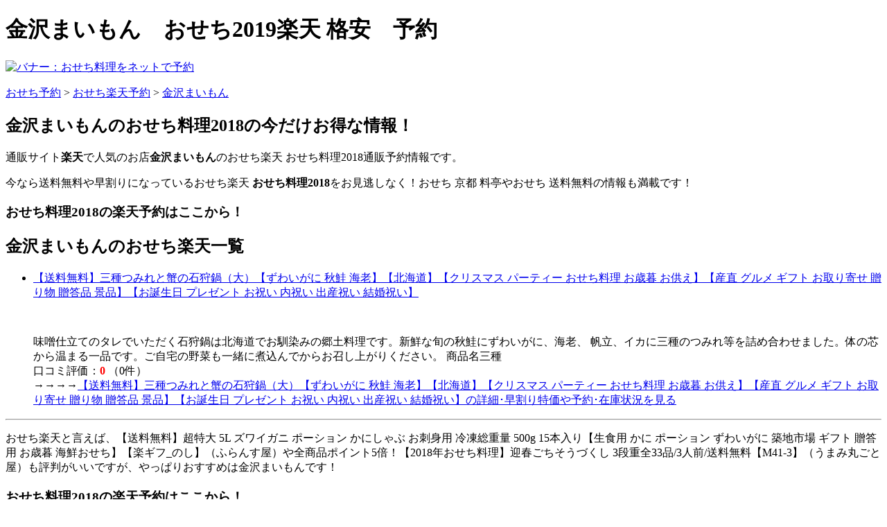

--- FILE ---
content_type: text/html
request_url: https://osechi.zashiki.com/osechi2018rakuten/kanazawamaimon/index.html
body_size: 2712
content:
<!DOCTYPE HTML>
<html lang="ja">
<head>
<meta charset="UTF-8">
<meta name="viewport" content="width=device-width,user-scalable=no,maximum-scale=1">
<title>金沢まいもんのおせち楽天【格安予約】通販セール速報！ | おせち料理をネットで予約する！</title>
<meta name="keywords" content="金沢まいもん,おせち,御節,予約,通販,楽天,購入,注文,格安,最安値" />
<meta name="description" content="グルメ通販サイトで人気のお店金沢まいもんのおせち2019楽天 通販予約情報です。今なら送料無料や早割りになっているおせち楽天 おせち料理2018をお見逃しなく！おせち 京都 料亭やおせち 送料無料の情報も満載です！" />
<meta http-equiv="x-ua-compatible" content="IE=edge" />
<meta name="apple-mobile-web-app-capable" content="yes">
<meta name="apple-touch-fullscreen" content="yes">
<!--<link rel="apple-touch-icon" href="" type="image/png">
<link rel="alternate" type="application/rss+xml" title="RSS2.0" href="">-->
<link rel="stylesheet" href="../../common/css/common.css">
<link rel="stylesheet" href="../../common/css/color.css">
<script src="../../common/js/header.js"></script>
</head>
<body><script type="text/javascript" charset="utf-8" src="//asumi.shinobi.jp/encount"></script>

<div id="wrapper">

<div id="content">

  <header id="header">
    <h1>金沢まいもん　おせち2019楽天 格安　予約</h1>
  </header>
  
    <div class="main_img">
  		<a href="../../" ><img src="../../common/img/osechi-top.jpg" alt="バナー：おせち料理をネットで予約"/></a>
 	</div>


  <div class="content">
  <script src="../../common/js/rakua.js"></script>

  	<div class="navi">
    <p><a href="../../">おせち予約</a> &gt; <a href="../">おせち楽天予約</a> &gt; <a href="./">金沢まいもん</a></p>
    </div><!--<div class="navi">-->
    
    <section>
      <h2>金沢まいもんのおせち料理2018の今だけお得な情報！</h2>
      <p>通販サイト<strong>楽天</strong>で人気のお店<strong>金沢まいもん</strong>のおせち楽天 おせち料理2018通販予約情報です。</p>
      <p>今なら送料無料や早割りになっているおせち楽天 <strong>おせち料理2018</strong>をお見逃しなく！おせち 京都 料亭やおせち 送料無料の情報も満載です！</p>

      <h3 class="clear">おせち料理2018の楽天予約はここから！</h3>
<p class="bnr">
<script src="/common/js/rakuwiget.js"></script>
</p>






      <div id="center_menu">
        <h2>金沢まいもんのおせち楽天一覧</h2>
        <ul>
          
          <li class="clear"><a href="./gifchoku10000388.html">【送料無料】三種つみれと蟹の石狩鍋（大）【ずわいがに 秋鮭 海老】【北海道】【クリスマス パーティー おせち料理 お歳暮 お供え】【産直 グルメ ギフト お取り寄せ 贈り物 贈答品 景品】【お誕生日 プレゼント お祝い 内祝い 出産祝い 結婚祝い】</a></li>
          <p class="small_img"><a href="./gifchoku10000388.html"><img src ="https://thumbnail.image.rakuten.co.jp/@0_gold/gifchoku/images/product/00237/1.jpg?_ex=128x128" alt="商品画像：金沢まいもんの人気おせち楽天、【送料無料】三種つみれと蟹の石狩鍋（大）【ずわいがに 秋鮭 海老】【北海道】【クリスマス パーティー おせち料理 お歳暮 お供え】【産直 グルメ ギフト お取り寄せ 贈り物 贈答品 景品】【お誕生日 プレゼント お祝い 内祝い 出産祝い 結婚祝い】" border="0" /></a></p>
          <p class="right">味噌仕立てのタレでいただく石狩鍋は北海道でお馴染みの郷土料理です。新鮮な旬の秋鮭にずわいがに、海老、 帆立、イカに三種のつみれ等を詰め合わせました。体の芯から温まる一品です。ご自宅の野菜も一緒に煮込んでからお召し上がりください。 商品名三種 <br />口コミ評価：<span style="color:red;font-weight:bold">0</span> （0件）<br />→→→→<a href="./gifchoku10000388.html">【送料無料】三種つみれと蟹の石狩鍋（大）【ずわいがに 秋鮭 海老】【北海道】【クリスマス パーティー おせち料理 お歳暮 お供え】【産直 グルメ ギフト お取り寄せ 贈り物 贈答品 景品】【お誕生日 プレゼント お祝い 内祝い 出産祝い 結婚祝い】の詳細･早割り特価や予約･在庫状況を見る</a></p>
          
        </ul>
      </div><!--<div id="center_menu">-->
      
<hr />      
<p>おせち楽天と言えば、【送料無料】超特大 5L ズワイガニ ポーション かにしゃぶ お刺身用 冷凍総重量 500g 15本入り【生食用 かに ポーション ずわいがに 築地市場 ギフト 贈答用 お歳暮 海鮮おせち】【楽ギフ_のし】（ふらんす屋）や全商品ポイント5倍！【2018年おせち料理】迎春ごちそうづくし 3段重全33品/3人前/送料無料【M41-3】（うまみ丸ごと屋）も評判がいいですが、やっぱりおすすめは金沢まいもんです！</p>      

      <h3 class="clear">おせち料理2018の楽天予約はここから！</h3>
<p class="bnr">
<script src="/common/js/rakuwiget.js"></script>
</p>





    </section>

<script src="../../common/js/rakub.js"></script>
    <div class="friend">
    <a class="button" href="mailto:?body=https://osechi.zashiki.com/">家族とこのおせち料理2019の予約をするか相談する</a>
    </div><!--<div class="friend">-->
    
  </div><!--<div class="content">-->

  <footer id="footer">
    <p class="copyright"><small>Copyright &copy; 
      <script type="text/javascript">
myDate = new Date() ;myYear = myDate.getFullYear ();document.write(myYear);</script> <br />
      <a href="../../" >おせち料理2019　楽天</a><br />
       All Rights Reserved.</small></p>
  </footer><!--/footer --> 
  
</div><!--<div id="content">-->

</div><!--<div id="wrapper">-->
<!-- アクセス解析 -->
<script src="../../common/js/access.js"></script>
<script src="../../common/js/rakuend.js"></script>
<div style="text-align: center;"><div style="display: inline-block; position: relative; z-index: 9999;"><script type="text/javascript" charset="utf-8" src="//asumi.shinobi.jp/fire?f=434"></script></div></div></body>
</html>
